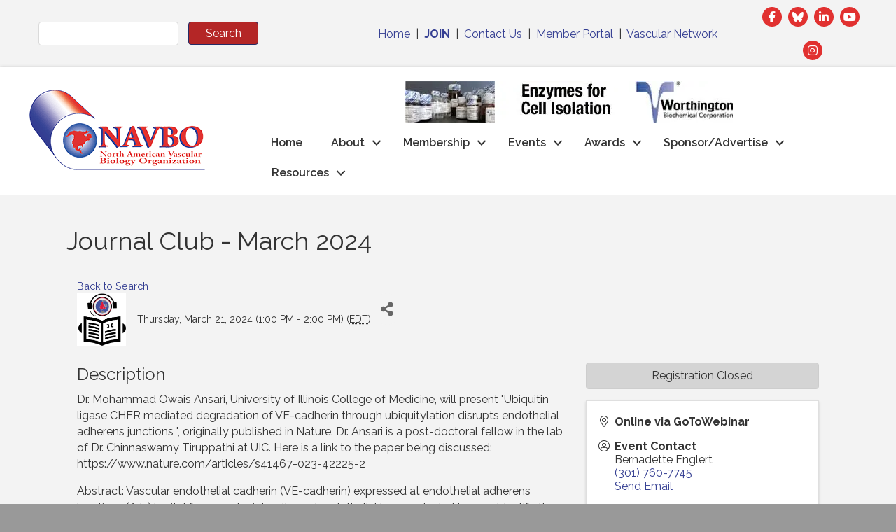

--- FILE ---
content_type: text/plain
request_url: https://members.navbo.org/api/widget/partners?type=53&max=5&v=2
body_size: 538
content:
[{"TenantKey":"be2b3127-6936-4aed-944d-c57d97aa0fe4","LocationSlug":"website-header-area-21120","AdvertisementSlug":"worthington-biochemical-corporation-13072","Target":"_blank","Width":468,"Height":60,"Image":"https://res.cloudinary.com/micronetonline/image/upload/c_crop,h_60,w_468,x_0,y_0/c_limit,h_1000,w_1000/f_auto/q_auto/f_auto/c_limit,h_60,w_468/q_auto/v1756435711/tenants/be2b3127-6936-4aed-944d-c57d97aa0fe4/afa1010d1d97431f89dd0ed599e56134/Worthington-Banner2025.jpg","ImageShortDescription":null,"Name":"Enzymes for Cell Isolation","URL":"https://www.worthington-biochem.com/search?q=cell%20isolation"}]